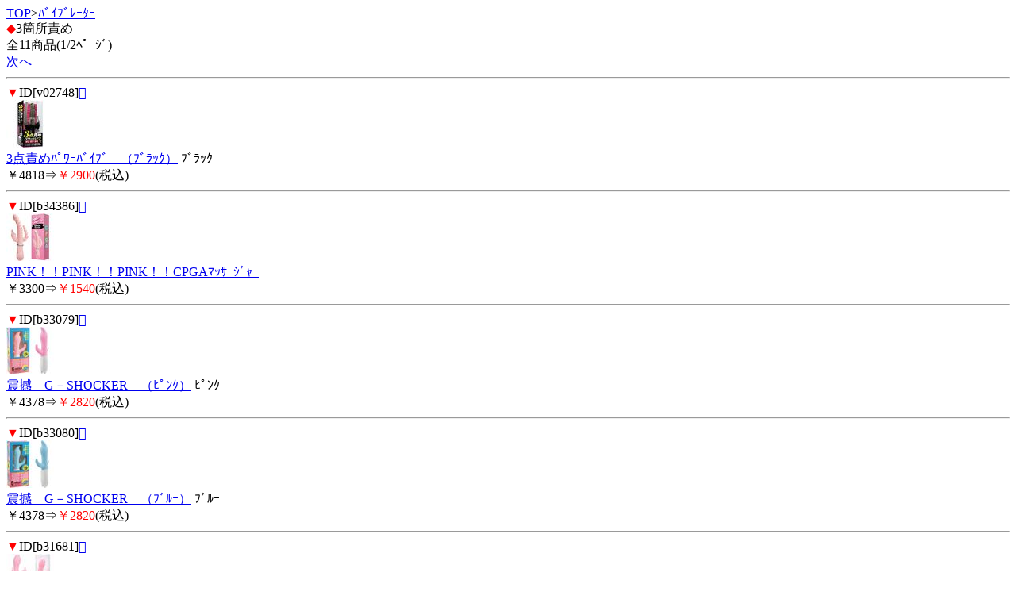

--- FILE ---
content_type: text/html; charset=Shift_JIS
request_url: http://dream-market.biz/m/view/93/1/
body_size: 1611
content:
<!DOCTYPE HTML PUBLIC "-//W3C//DTD Compact HTML 1.0 Draft//EN">
<html>
<head>
<meta http-equiv="Content-Type" content="text/html; charset=Shift_JIS">
<title>3箇所責め＜ﾊﾞｲﾌﾞﾚｰﾀｰ｜大人おもちゃ販売 Dream</title>
<meta name="description" content="ﾊﾞｲﾌﾞﾚｰﾀｰを買うなら、ドリームで！こちらは、3箇所責めのｶﾃｺﾞﾘｰです。">
<meta name="keywords" content="ﾊﾞｲﾌﾞﾚｰﾀｰ,3箇所責め,ドリーム">
<link rel="canonical" href="http://dream-market.biz/m/view/93/1/">
</head>
<body>
<a href="/m/menu.html?_order=20260118173936" accesskey="0" DIRECTKEY="0" NONUMBER>TOP</a>&gt;<a href="/m/view/category/4/?order=20260118173936">ﾊﾞｲﾌﾞﾚｰﾀｰ</a><br>
<font color="red">◆</font>3箇所責め<br>
全11商品(1/2ﾍﾟｰｼﾞ)<br>
<a href="../11/?order=20260118173936" accesskey="6">次へ</a>
<hr>
<font color="red">▼</font>ID[v02748]<a href="../../img/v02748.jpg"></a><br><img src="/picture_small/v02748.jpg"><br><a href="../../v02748.html?order=20260118173936">3点責めﾊﾟﾜｰﾊﾞｲﾌﾞ　（ﾌﾞﾗｯｸ）</a> ﾌﾞﾗｯｸ<br>￥4818⇒<font color="red">￥2900</font>(税込)<br><hr><font color="red">▼</font>ID[b34386]<a href="../../img/b34386.jpg"></a><br><img src="/picture_small/b34386.jpg"><br><a href="../../b34386.html?order=20260118173936">PINK！！PINK！！PINK！！CPGAﾏｯｻｰｼﾞｬｰ</a> <br>￥3300⇒<font color="red">￥1540</font>(税込)<br><hr><font color="red">▼</font>ID[b33079]<a href="../../img/b33079.jpg"></a><br><img src="/picture_small/b33079.jpg"><br><a href="../../b33079.html?order=20260118173936">震撼　G－SHOCKER　（ﾋﾟﾝｸ）</a> ﾋﾟﾝｸ<br>￥4378⇒<font color="red">￥2820</font>(税込)<br><hr><font color="red">▼</font>ID[b33080]<a href="../../img/b33080.jpg"></a><br><img src="/picture_small/b33080.jpg"><br><a href="../../b33080.html?order=20260118173936">震撼　G－SHOCKER　（ﾌﾞﾙｰ）</a> ﾌﾞﾙｰ<br>￥4378⇒<font color="red">￥2820</font>(税込)<br><hr><font color="red">▼</font>ID[b31681]<a href="../../img/b31681.jpg"></a><br><img src="/picture_small/b31681.jpg"><br><a href="../../b31681.html?order=20260118173936">ﾚｯｽﾝﾊﾞｲﾌﾞ　（ﾎﾟﾙﾁｵ）</a> <br>￥OPEN⇒<font color="red">￥1940</font>(税込)<br><hr><font color="red">▼</font>ID[v02087]<a href="../../img/v02087.jpg"></a><br><img src="/picture_small/v02087.jpg"><br><a href="../../v02087.html?order=20260118173936">無限輪廻　くねりん棒　（ﾉｰﾏﾙ　ﾋﾟﾝｸ）</a> ﾋﾟﾝｸ<br>￥4488⇒<font color="red">￥2700</font>(税込)<br><hr><font color="red">▼</font>ID[v02088]<a href="../../img/v02088.jpg"></a><br><img src="/picture_small/v02088.jpg"><br><a href="../../v02088.html?order=20260118173936">無限輪廻　くねりん棒　（ﾉｰﾏﾙ　ｽﾓｰｸ）</a> ｽﾓｰｸ<br>￥4488⇒<font color="red">￥2700</font>(税込)<br><hr><font color="red">▼</font>ID[e22349]<a href="../../img/e22349.jpg"></a><br><img src="/picture_small/e22349.jpg"><br><a href="../../e22349.html?order=20260118173936">ｼﾝｸﾛ3．3．7　（ｷｭｰﾃｨｰ）　ﾌﾞﾙｰ</a> ﾌﾞﾙｰ<br>￥3960⇒<font color="red">￥2120</font>(税込)<br><hr><font color="red">▼</font>ID[b19799]<a href="../../img/b19799.jpg"></a><br><img src="/picture_small/b19799.jpg"><br><a href="../../b19799.html?order=20260118173936">G3ﾊﾞｲﾌﾞDX（ｼﾞｰｽﾘｰﾊﾞｲﾌﾞDX）ﾋﾟﾝｸ</a> ﾋﾟﾝｸ<br>￥4895⇒<font color="red">￥2180</font>(税込)<br><hr><font color="red">▼</font>ID[b19800]<a href="../../img/b19800.jpg"></a><br><img src="/picture_small/b19800.jpg"><br><a href="../../b19800.html?order=20260118173936">G3ﾊﾞｲﾌﾞDX（ｼﾞｰｽﾘｰﾊﾞｲﾌﾞDX）ﾊﾟｰﾌﾟﾙ</a> ﾊﾟｰﾌﾟﾙ<br>￥4895⇒<font color="red">￥2180</font>(税込)<br><hr>
<a href="../11/?order=20260118173936" accesskey="6">次へ</a>
<form action="/m/view/93/" method="get"><input type="hidden" name="order" value="20260118173936"><select name="st"><option value="1" selected>1</option><option value="11">2</option></select>/2ﾍﾟｰｼﾞ<input type="submit" value="移動"></form><hr>
<form action="/m/view/sr.cgi" method="post">
<a name="category" id="category"></a><!---->商品検索<br>
<input name="order" type="hidden" value="20260118173936">
<input name="mode" type="hidden" value="do">
<input name="keyword" type="text">
<input name="検索" type="submit" value="検索"><br> 
</form>
<p align="center">
<a href="/m/icargo.cgi?_order=20260118173936" accesskey="9" DIRECTKEY="9" NONUMBER>注文・ｶｰﾄを見る</a><br>
<a href="/m/menu.html?_order=20260118173936" accesskey="0" DIRECTKEY="0" NONUMBER>TOPへ</a>
</p>
<hr>
<font color="red">◆</font>ご案内<br>
<A HREF="/m/qa/?_order=20260118173936">よくあるご質問</a><br>
<A HREF="/m/copy.html?_order=20260118173936">特商法表記</a><br>
<A HREF="/m/shopinfo/package.cgi?order=20260118173936">梱包方法について</a><br>
<a href="/m/view/mailto.cgi?order=20260118173936">お問い合わせ</a><br>
<a href="mailto:?body=大人おもちゃ販売 Dream%0D%0Ahttp://dream-market.biz/m/">友達に教える！</a><br>
<a href="http://dream-market.biz/">ドリーム PC</a><br>
<a href="http://dream-market.biz/sp/">ドリーム ｽﾏｰﾄﾌｫﾝ</a>
<hr>
<p align="center">ドリーム</p>
<img src="http://58.188.97.205/22m/acclog.cgi?guid=ON&amp;referrer=" WIDTH="1" HEIGHT="1">
</body>
</html>
